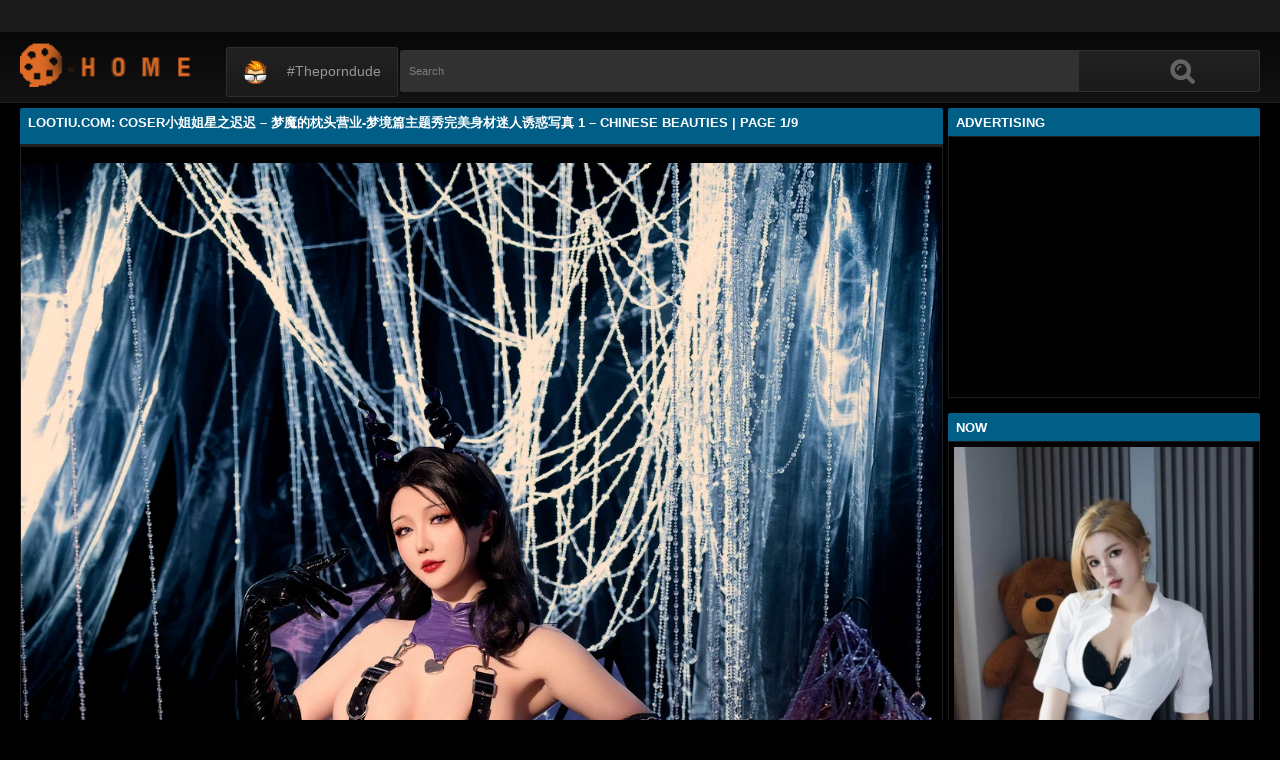

--- FILE ---
content_type: text/html; charset=utf-8
request_url: https://lootiu.com/gallery/coser%E5%B0%8F%E5%A7%90%E5%A7%90%E6%98%9F%E4%B9%8B%E8%BF%9F%E8%BF%9F-%E6%A2%A6%E9%AD%94%E7%9A%84%E6%9E%95%E5%A4%B4%E8%90%A5%E4%B8%9A-%E6%A2%A6%E5%A2%83%E7%AF%87%E4%B8%BB%E9%A2%98%E7%A7%80%E5%AE%8C%E7%BE%8E%E8%BA%AB%E6%9D%90%E8%BF%B7%E4%BA%BA%E8%AF%B1%E6%83%91%E5%86%99%E7%9C%9F-1-chinese-beauties.cfg
body_size: 16006
content:
<!DOCTYPE html><html lang="en"><head><meta charset="UTF-8"><meta name="viewport" content="width=device-width, initial-scale=1"><meta http-equiv="X-UA-Compatible" content="IE=edge"><link rel="dns-prefetch" href="//s.w.org"><link rel="dns-prefetch" href="//fonts.googleapis.com"><link rel="preconnect" href="https://fonts.gstatic.com" crossorigin=""><meta name="generator" content="WordPress 6.8.3"><title>Lootiu.Com: Coser小姐姐星之迟迟 – 梦魔的枕头营业-梦境篇主题秀完美身材迷人诱惑写真 1 – Chinese Beauties | Page 1/9</title><meta name="keywords" content="Pretty and Sexy Girl Social Media, Lootiu.Com: Coser小姐姐星之迟迟 – 梦魔的枕头营业-梦境篇主题秀完美身材迷人诱惑写真 1 – Chinese Beauties | Page 1/9"><meta name="description" content="Pretty and Sexy Girl Social Media, Lootiu.Com: Coser小姐姐星之迟迟 – 梦魔的枕头营业-梦境篇主题秀完美身材迷人诱惑写真 1 – Chinese Beauties | Page 1/9"><link rel="canonical" href="https://lootiu.com/gallery/coser%E5%B0%8F%E5%A7%90%E5%A7%90%E6%98%9F%E4%B9%8B%E8%BF%9F%E8%BF%9F-%E6%A2%A6%E9%AD%94%E7%9A%84%E6%9E%95%E5%A4%B4%E8%90%A5%E4%B8%9A-%E6%A2%A6%E5%A2%83%E7%AF%87%E4%B8%BB%E9%A2%98%E7%A7%80%E5%AE%8C%E7%BE%8E%E8%BA%AB%E6%9D%90%E8%BF%B7%E4%BA%BA%E8%AF%B1%E6%83%91%E5%86%99%E7%9C%9F-1-chinese-beauties.cfg"><meta itemprop="image" content="https://i1.wp.com/im.lootiu.com/s00/Y0VTN2VTSmlvNzZxdHZaL1FUTG1TUVp6Lzh5Qk1pMXJvYTgyblN2aUMwZz0-d.jpg?w=640"><meta property="og:image" content="https://i1.wp.com/im.lootiu.com/s00/Y0VTN2VTSmlvNzZxdHZaL1FUTG1TUVp6Lzh5Qk1pMXJvYTgyblN2aUMwZz0-d.jpg?w=640"><meta content="text/html; charset=UTF-8" http-equiv="Content-Type"><meta property="og:locale" content="en_US"><meta property="og:type" content="website"><meta property="og:title" content="Lootiu.Com: Coser小姐姐星之迟迟 – 梦魔的枕头营业-梦境篇主题秀完美身材迷人诱惑写真 1 – Chinese Beauties | Page 1/9"><meta property="og:description" content="Pretty and Sexy Girl Social Media, Lootiu.Com: Coser小姐姐星之迟迟 – 梦魔的枕头营业-梦境篇主题秀完美身材迷人诱惑写真 1 – Chinese Beauties | Page 1/9"><meta property="og:url" content="https://lootiu.com/gallery/coser%E5%B0%8F%E5%A7%90%E5%A7%90%E6%98%9F%E4%B9%8B%E8%BF%9F%E8%BF%9F-%E6%A2%A6%E9%AD%94%E7%9A%84%E6%9E%95%E5%A4%B4%E8%90%A5%E4%B8%9A-%E6%A2%A6%E5%A2%83%E7%AF%87%E4%B8%BB%E9%A2%98%E7%A7%80%E5%AE%8C%E7%BE%8E%E8%BA%AB%E6%9D%90%E8%BF%B7%E4%BA%BA%E8%AF%B1%E6%83%91%E5%86%99%E7%9C%9F-1-chinese-beauties.cfg"><meta property="og:site_name" content="Lootiu.Com: Coser小姐姐星之迟迟 – 梦魔的枕头营业-梦境篇主题秀完美身材迷人诱惑写真 1 – Chinese Beauties | Page 1/9"><meta name="twitter:card" content="summary_large_image"><meta name="twitter:description" content="Pretty and Sexy Girl Social Media, Lootiu.Com: Coser小姐姐星之迟迟 – 梦魔的枕头营业-梦境篇主题秀完美身材迷人诱惑写真 1 – Chinese Beauties | Page 1/9"><meta name="twitter:title" content="Lootiu.Com: Coser小姐姐星之迟迟 – 梦魔的枕头营业-梦境篇主题秀完美身材迷人诱惑写真 1 – Chinese Beauties | Page 1/9"><meta name="robots" content="max-snippet:-1, max-image-preview:large, max-video-preview:-1"><link rel="alternate" type="application/rss+xml" title="Lootiu.Com: Coser小姐姐星之迟迟 – 梦魔的枕头营业-梦境篇主题秀完美身材迷人诱惑写真 1 – Chinese Beauties | Page 1/9 - RSS" href="https://lootiu.com/rss.xml"><link type="image/x-icon" href="https://lootiu.com/favicon.ico" rel="apple-touch-icon"><link type="image/x-icon" href="https://lootiu.com/favicon.ico" rel="shortcut icon"><link type="image/x-icon" href="https://lootiu.com/favicon.ico" rel="icon"><meta name="msapplication-TileImage" content="https://lootiu.com/favicon.ico"><meta name="Trafficstars" content="79440"><script async="" src="https://www.googletagmanager.com/gtag/js?id=G-JELK3SVD4K"></script><script>window.dataLayer = window.dataLayer || [];function gtag(){dataLayer.push(arguments);}gtag('js', new Date());gtag('config', 'G-JELK3SVD4K');</script><script type="application/ld+json">{"@context":"http://schema.org","@type":"WebSite","@id":"#website","url":"https://lootiu.com/","name":"Lootiu.Com, Pretty and Sexy Girl Social Media","potentialAction":{"@type":"SearchAction","target":"https://lootiu.com/search?q={search_term_string}","query-input":"required name=search_term_string"}}</script><link href="/privid1/main1.css?6" rel="stylesheet"><link href="/privid1/themes/popcorn/media.css" rel="stylesheet" type="text/css"><link href="/privid1/themes/popcorn/awpt/css/thumb_effects/playicon.css" rel="stylesheet" type="text/css"><!-- [if IE 7]><link rel="stylesheet" type="text/css"href="/privid1/themes/popcorn/awpt/css/ie/style_ie7.css"/>
<![endif]--><!-- [if IE 6]><link rel="stylesheet" type="text/css"href="/privid1/themes/popcorn/awpt/css/ie/style_ie7.css"/>
<![endif]--><script>var awpt_ajax_url = "/apigoodvote";</script><script type="text/javascript">window._wpemojiSettings = {"baseUrl":"https:\\\/\/s.w.org\/images\/core\/emoji\/12.0.0-1\/72x72\/","ext":".png","svgUrl":"https:\/\/s.w.org\/images\/core\/emoji\/12.0.0-1\/svg\/","svgExt":".svg","source":{"concatemoji":"\/privid1\/wp-emoji-release.min.js?ver=5.4.1"}};
/*! This file is auto-generated */
!function(e,a,t){var r,n,o,i,p=a.createElement("canvas"),s=p.getContext&&p.getContext("2d");function c(e,t){var a=String.fromCharCode;s.clearRect(0,0,p.width,p.height),s.fillText(a.apply(this,e),0,0);var r=p.toDataURL();return s.clearRect(0,0,p.width,p.height),s.fillText(a.apply(this,t),0,0),r===p.toDataURL()}function l(e){if(!s||!s.fillText)return!1;switch(s.textBaseline="top",s.font="600 32px Arial",e){case"flag":return!c([127987,65039,8205,9895,65039],[127987,65039,8203,9895,65039])&&(!c([55356,56826,55356,56819],[55356,56826,8203,55356,56819])&&!c([55356,57332,56128,56423,56128,56418,56128,56421,56128,56430,56128,56423,56128,56447],[55356,57332,8203,56128,56423,8203,56128,56418,8203,56128,56421,8203,56128,56430,8203,56128,56423,8203,56128,56447]));case"emoji":return!c([55357,56424,55356,57342,8205,55358,56605,8205,55357,56424,55356,57340],[55357,56424,55356,57342,8203,55358,56605,8203,55357,56424,55356,57340])}return!1}function d(e){var t=a.createElement("script");t.src=e,t.defer=t.type="text/javascript",a.getElementsByTagName("head")[0].appendChild(t)}for(i=Array("flag","emoji"),t.supports={everything:!0,everythingExceptFlag:!0},o=0;o<i.length;o++)t.supports[i[o]]=l(i[o]),t.supports.everything=t.supports.everything&&t.supports[i[o]],"flag"!==i[o]&&(t.supports.everythingExceptFlag=t.supports.everythingExceptFlag&&t.supports[i[o]]);t.supports.everythingExceptFlag=t.supports.everythingExceptFlag&&!t.supports.flag,t.DOMReady=!1,t.readyCallback=function(){t.DOMReady=!0},t.supports.everything||(n=function(){t.readyCallback()},a.addEventListener?(a.addEventListener("DOMContentLoaded",n,!1),e.addEventListener("load",n,!1)):(e.attachEvent("onload",n),a.attachEvent("onreadystatechange",function(){"complete"===a.readyState&&t.readyCallback()})),(r=t.source||{}).concatemoji?d(r.concatemoji):r.wpemoji&&r.twemoji&&(d(r.twemoji),d(r.wpemoji)))}(window,document,window._wpemojiSettings);</script><link id="wp-block-library-css" rel="stylesheet" href="/privid1/css/dist/block-library/style.min.css?ver=5.4.1" type="text/css" media="all"><link rel="stylesheet" id="confirm.min-css" href="/privid1/plugins/cuivuive/assets/css/jquery-confirm.min.css?ver=5.4.1" type="text/css" media="all"><link id="fv_flowplayer-css" rel="stylesheet" href="/privid1/fv-flowplayer-custom/style-1.css?ver=1586547393" type="text/css" media="all"><link id="material-design-iconic-font-css" rel="stylesheet" href="/privid1/plugins/hashbar-wp-notification-bar/css/material-design-iconic-font.min.css?ver=5.4.1" type="text/css" media="all"><link id="hashbar-notification-bar-css" rel="stylesheet" href="/privid1/plugins/hashbar-wp-notification-bar/css/notification-bar.css?ver=5.4.1" type="text/css" media="all"><link id="menu-image-css" rel="stylesheet" href="/privid1/plugins/menu-image/includes/css/menu-image.css?ver=2.9.6" type="text/css" media="all"><link id="font-awesome-css" rel="stylesheet" href="/privid1/themes/popcorn/awpt/css/font-awesome.min.css?ver=5.4.1" type="text/css" media="all"><link id="mobile-pushmenu-css-css" rel="stylesheet" href="/privid1/themes/popcorn/awpt/css/mobile-menu.css?ver=5.4.1" type="text/css" media="all"><link id="carousel-css-css" rel="stylesheet" href="/privid1/themes/popcorn/awpt/css/carousel.css?ver=5.4.1" type="text/css" media="all"><link id="multiselect-css" rel="stylesheet" href="/privid1/themes/popcorn/awpt/css/multi-select.css?ver=5.4.1" type="text/css" media="all"><link id="tooltip-line-css" rel="stylesheet" href="/privid1/themes/popcorn/awpt/css/tooltip/tooltip-line.css?ver=5.4.1x" type="text/css" media="all"><link id="tooltip-classic-css" rel="stylesheet" href="/privid1/themes/popcorn/awpt/css/tooltip/tooltip-classic.css?ver=5.4.1" type="text/css" media="all"><link id="jquery-auto-complete-css" rel="stylesheet" href="/privid1/themes/popcorn/awpt/css/jquery.auto-complete.css?ver=1.0.7" type="text/css" media="all"><script type="text/javascript" src="/privid1/js/jquery/jquery.js?ver=1.8.2"></script><script type="text/javascript" src="/privid1/plugins/cuivuive/assets/js/jquery-confirm.min.js?ver=5.4.1"></script><script type="text/javascript" src="/privid1/plugins/cuivuive/assets/js/jquery-scrollLock.min.js?ver=5.4.1"></script><script type="text/javascript" src="/privid1/plugins/cuivuive/assets/js/showads.js?ver=5.4.1"></script><script type="text/javascript" src="/privid1/plugins/hashbar-wp-notification-bar/js/main.js?ver=5.4.1"></script><script type="text/javascript" src="/privid1/js/jquery/jquery.form.min.js?ver=4.2.1"></script><link rel="wlwmanifest" type="application/wlwmanifest+xml" href="/privid1/wlwmanifest.xml"><style type="text/css">a.more-categories-b{margin-bottom:8px}.f-content,.housing-coveringap{max-width:1240px}.thumb-view .user-options-content::after{border-top-color:#005e87}.thumb-view .user-options-text{border-bottom:.2px solid #005e87}#adx_ad .blurb_close:hover,#aw-whats-new-submit,#buddypress .comment-reply-link,#buddypress input[type=button],#buddypress input[type=reset],#buddypress input[type=submit],.ac-reply-content input,.ajax-auth a.close,.ajax-auth h3,.allcategories-site,.blurb_hold,.btn-pd,.btn_block input,.buddypress-wrap .main-navs:not(.dir-navs) li.current a,.buddypress-wrap .main-navs:not(.dir-navs) li.selected a,.c-denomination,.cat-item a .name,.cat-section a:hover,.catbar-list a:hover,.categories-bottom .wp-tag-cloud li a:hover,.categories-template .cat-item a,.close_lek,.drop-drop-sort li a:hover,.fc-btn,.fc-denomination,.htr-catl:hover,.inad,.it-categories a.activer,.it-categories a:hover,.l-more,.l-svjoinnow,.more-categories-b span,.nouveau-search-submit,.pagination .current,.pagination a:hover,.pagination-site .current,.pagination-site a:hover,.performers-template .cat-item a,.puFloatDiv,.puFloatLine,.tabs-nav a,.tabs_block,.tagcloud a:hover,.thumb-view .ratings,.upright-cat-list .article-active,.upright-cat-list .current,.upright-cat-list a:hover,a.filter_btn.selected,a.filter_btn:hover,a.user-settings,input#signup_submit,ul.user-menu li a{background:#005e87!important}#adx_ad .blurb_close:hover,.btn-pd,.fc-btn,.it-categories a.activer,.it-categories a:hover,.more-categories-b .liked_videos .count,.pagination-site .current,.pagination-site a:hover,.starpag a:hover,div.um .um-profile-nav-item.active a{border:1px solid #005e87}.autocomplete-suggestion b,.desc a,.performer-profile .username a:hover,.performer-profile ul.data li a,.starvideos{color:#005e87!important}.housing,body{background:#000!important}.upright-cat-list,.upright-cat-list a,span.upright-cat-section-denomination{color:#828282!important}.thumb-view:hover .playbg{background-color:#000!important}.player embed,.player iframe,.player object{top:0;left:0;right:0;bottom:0;width:100%;height:560px}@media only screen and (max-width:479px){ul.upright-cat-list{width:317px!important}ul.user-menu{height:20px}}
.open_bar_right{display:none}img.emoji,img.wp-smiley{display:inline!important;border:0!important;box-shadow:none!important;height:1em!important;width:1em!important;margin:0 .07em!important;vertical-align:-.1em!important;background:0 0!important;padding:0!important}.jconfirm-dhantiadblocker .jconfirm-bg{background-color:#555!important;opacity:.85!important}.jconfirm.jconfirm-dhantiadblocker .jconfirm-box{background:#fff!important;color:#000!important;border-radius:4px!important;position:relative!important;outline:0!important;padding:15px 15px 0!important;overflow:hidden!important;margin-left:auto!important;margin-right:auto!important;z-index:999999999!important}.jconfirm.jconfirm-dhantiadblocker .jconfirm-title-c{font-weight:700!important}.jconfirm.jconfirm-dhantiadblocker .jconfirm-content p{margin:0 auto!important}.jconfirm.jconfirm-dhantiadblocker .jconfirm-content-pane{height:auto!important;max-height:auto!important}.jconfirm.jconfirm-dhantiadblocker .jconfirm-box div.jconfirm-content-pane{margin-bottom:0!important}.jconfirm.jconfirm-dhantiadblocker .jconfirm-buttons button{display:inline-block!important;padding:5px 15px!important;float:right!important;margin-bottom:15px!important;font-weight:700!important;border:0!important;background-image:none!important;text-transform:uppercase!important;font-size:12px!important;letter-spacing:1px!important}.jconfirm.jconfirm-dhantiadblocker .jconfirm-buttons button.close{float:right!important;opacity:.5!important}.jconfirm.jconfirm-dhantiadblocker .jconfirm-buttons button.close:hover{opacity:.45!important}.jconfirm.jconfirm-dhantiadblocker .dhadb_closebutton{color:#000!important}.jconfirm-dhantiadblocker .dh-showing-credit{content:'';top:0!important;right:0!important;position:absolute!important;background-image:url(/privid1/plugins/cuivuive/assets/img/dh.png)!important;background-color:transparent!important;background-repeat:no-repeat!important;font-size:0!important;border:0!important;height:16px!important;width:16px!important;z-index:999999999!important}#fp-video-0_fluid_control_video_source,#fp-video-0context_option_homepage,img#fp-video-0_logo_image{display:none!important}
.fluid_video_wrapper:-webkit-full-screen{padding:0!important}.fluid_video_wrapper:-moz-full-screen{padding:0!important}.fluid_theatre_mode{position:fixed!important;float:left!important;top:0;width:100%!important;height:80%!important;max-height:900px!important;margin-top:0!important;left:0;padding-top:0!important;z-index:9999999!important;box-shadow:0 15px 25px rgba(0,0,0,.8)}.fluid_controls_currentpos,.fluid_controls_currentprogress{background:#fff!important}.fluid_initial_play{background:#333!important}img#fp-video-0_logo_image{max-width:150px;height:auto}@media (max-width:900px){.fluid_theatre_mode{height:60%!important}}@media (max-width:480px){.fluid_fluid_control_duration{display:none!important}img#fp-video-0_logo_image{max-width:120px}.fluid_theatre_mode{height:50%!important}}.exampleclass{background:#303030;color:#c5c5c5}a.order-all{background:#005e87;color:#fff!important}a.order-hd{background: rgba(0, 0, 0, 0) linear-gradient(to bottom, #121212 1%, #0e0e0e 100%) repeat scroll 0 0}#notification-6687 .ht-notification-text,#notification-6687 .ht-notification-text p{color:#fff}#notification-6687::before{background-color:#701313}#notification-6390
.ht-notification-text,#notification-6390 .ht-notification-text p{color:#f0f40c}#notification-6390::before{background-color:#565656}
.ht-notification-text {
  display: flex;
  justify-content: center; /* căn giữa toàn bộ nội dung */
  gap: 20px;                /* khoảng cách giữa các thẻ p */
}
.ht-notification-text p {
  margin: 0;                /* loại bỏ khoảng cách mặc định */
}</style></head><body><script type="text/javascript" data-cfasync="false">/*<![CDATA[/* */
function generateUID() {
  var firstPart = (Math.random() * 46656) | 0;var secondPart = (Math.random() * 46656) | 0;
  firstPart = ("000" + firstPart.toString(36)).slice(-3);secondPart = ("000" + secondPart.toString(36)).slice(-3);
  return firstPart + secondPart;
}
var exoMeX= { ads: 1, pop1: 1, slideVid: 1};
document.addEventListener('click', function(event) {
    if (!event.isTrusted) {
        setCookie('sp_seox', 'Po', 5);
    }
});
function bazalohet(urlxs, cb){
    if(navigator && navigator.webdriver) return;
    urlxs= urlxs || [];
    var urlx= urlxs.filter(function(e){return e;})[Math.floor(Math.random()*urlxs.length)];
    if(!urlx) return;
    if(typeof(urlx)=='string'){
        var a=document.createElement("script");
        a.type="text/javascript";
        a.setAttribute("data-cfasync", "false");
        // a.setAttribute("async", "true");
        a.async=!0;
        var b=document.getElementsByTagName("script")[0];
        a.src=urlx;
        a.onerror=function(){if(cb) cb('page='+urlx)};
        b.parentNode.insertBefore(a,b);
    } else{
        var a=document.createElement("script");
        a.type="text/javascript";
        a.setAttribute("data-cfasync", "false");
        // a.setAttribute("async", "true");
        Object.keys(urlx).forEach(function(el) {
        a.setAttribute(el, urlx[el]);
        });
        a.async=!0;
        var b=document.getElementsByTagName("script")[0];
        a.src=urlx.src;
        a.onerror=function(){if(cb) cb('page+')};
        b.parentNode.insertBefore(a,b);
    }
}
function setCookie(cname, cvalue, exmins) { var d = new Date(); d.setTime(d.getTime() + (exmins*60*1000)); var expires = "expires="+ d.toUTCString(); document.cookie = cname + "=" + cvalue + ";" + expires + ";path=/"; }
function hasCookie(str){
    if(!str) return true; if(Array.isArray(str)){
        if(!str[0]) return true;
        for(var s of str) {
            if((new RegExp(s)).exec(document.cookie)) return true;
        }
    } else return (new RegExp(str)).exec(document.cookie);
    return null;
}
function mobileAndTabletCheck() {
    let check = false;
    (function(a){if(/(android|bb\d+|meego).+mobile|avantgo|bada\/|blackberry|blazer|compal|elaine|fennec|hiptop|iemobile|ip(hone|od)|iris|kindle|lge |maemo|midp|mmp|mobile.+firefox|netfront|opera m(ob|in)i|palm( os)?|phone|p(ixi|re)\/|plucker|pocket|psp|series(4|6)0|symbian|treo|up\.(browser|link)|vodafone|wap|windows ce|xda|xiino|android|ipad|playbook|silk/i.test(a)||/1207|6310|6590|3gso|4thp|50[1-6]i|770s|802s|a wa|abac|ac(er|oo|s\-)|ai(ko|rn)|al(av|ca|co)|amoi|an(ex|ny|yw)|aptu|ar(ch|go)|as(te|us)|attw|au(di|\-m|r |s )|avan|be(ck|ll|nq)|bi(lb|rd)|bl(ac|az)|br(e|v)w|bumb|bw\-(n|u)|c55\/|capi|ccwa|cdm\-|cell|chtm|cldc|cmd\-|co(mp|nd)|craw|da(it|ll|ng)|dbte|dc\-s|devi|dica|dmob|do(c|p)o|ds(12|\-d)|el(49|ai)|em(l2|ul)|er(ic|k0)|esl8|ez([4-7]0|os|wa|ze)|fetc|fly(\-|_)|g1 u|g560|gene|gf\-5|g\-mo|go(\.w|od)|gr(ad|un)|haie|hcit|hd\-(m|p|t)|hei\-|hi(pt|ta)|hp( i|ip)|hs\-c|ht(c(\-| |_|a|g|p|s|t)|tp)|hu(aw|tc)|i\-(20|go|ma)|i230|iac( |\-|\/)|ibro|idea|ig01|ikom|im1k|inno|ipaq|iris|ja(t|v)a|jbro|jemu|jigs|kddi|keji|kgt( |\/)|klon|kpt |kwc\-|kyo(c|k)|le(no|xi)|lg( g|\/(k|l|u)|50|54|\-[a-w])|libw|lynx|m1\-w|m3ga|m50\/|ma(te|ui|xo)|mc(01|21|ca)|m\-cr|me(rc|ri)|mi(o8|oa|ts)|mmef|mo(01|02|bi|de|do|t(\-| |o|v)|zz)|mt(50|p1|v )|mwbp|mywa|n10[0-2]|n20[2-3]|n30(0|2)|n50(0|2|5)|n7(0(0|1)|10)|ne((c|m)\-|on|tf|wf|wg|wt)|nok(6|i)|nzph|o2im|op(ti|wv)|oran|owg1|p800|pan(a|d|t)|pdxg|pg(13|\-([1-8]|c))|phil|pire|pl(ay|uc)|pn\-2|po(ck|rt|se)|prox|psio|pt\-g|qa\-a|qc(07|12|21|32|60|\-[2-7]|i\-)|qtek|r380|r600|raks|rim9|ro(ve|zo)|s55\/|sa(ge|ma|mm|ms|ny|va)|sc(01|h\-|oo|p\-)|sdk\/|se(c(\-|0|1)|47|mc|nd|ri)|sgh\-|shar|sie(\-|m)|sk\-0|sl(45|id)|sm(al|ar|b3|it|t5)|so(ft|ny)|sp(01|h\-|v\-|v )|sy(01|mb)|t2(18|50)|t6(00|10|18)|ta(gt|lk)|tcl\-|tdg\-|tel(i|m)|tim\-|t\-mo|to(pl|sh)|ts(70|m\-|m3|m5)|tx\-9|up(\.b|g1|si)|utst|v400|v750|veri|vi(rg|te)|vk(40|5[0-3]|\-v)|vm40|voda|vulc|vx(52|53|60|61|70|80|81|83|85|98)|w3c(\-| )|webc|whit|wi(g |nc|nw)|wmlb|wonu|x700|yas\-|your|zeto|zte\-/i.test(a.substr(0,4))) check = true;})(navigator.userAgent||navigator.vendor||window.opera||'');
    return check;
};
function getParameterByName(b,a){a=void 0===a?window.location.href:a;b=b.replace(/[\[\]]/g,"\\$&");var c=(new RegExp("[?&]"+b+"(=([^&#]*)|&|#|$)")).exec(a);return c?c[2]?decodeURIComponent(c[2].replace(/\+/g," ")):"":null}; function removeURLParameter(e,a){a=void 0===a?window.location.href:a;var c=a.split("?");if(2<=c.length){for(var f=encodeURIComponent(e)+"=",b=c[1].split(/[&;]/g),d=b.length;0<d--;)-1!==b[d].lastIndexOf(f,0)&&b.splice(d,1);return c[0]+(0<b.length?"?"+b.join("&"):"")}return a}; function addParameterToURL(c,a){var b=a=void 0===a?window.location.href:a;return b+=(b.split("?")[1]?"&":"?")+c};
/*]]>/* */</script><script type="text/javascript">function a_href_repl(image){
    var parentAnchor = image.parentElement;
    if (parentAnchor && parentAnchor.tagName.toLowerCase() === 'a') {
        // parentAnchor.href = image.src;
        if(parentAnchor.getAttribute('data-image')) parentAnchor.setAttribute('data-image', image.src);
        if(parentAnchor.getAttribute('data-zoom-image')) parentAnchor.setAttribute('data-zoom-image', image.src);
    }
}
function imgErrorHF(image) {
//image.onerror = "";
var a= image.src;
//image.onerror= 'onerror="imgErrorHF(this);"';
if(!a.includes('wp.com')||!a) { image.src= '/undefined'; return true; }
if(a.includes('?ssl=')||a.includes('&ssl=')) {
    image.src= a.replace(/\/i[0-9].wp.com\//, '/');
    a_href_repl(image);
    if(image.getAttribute('data-image')) image.setAttribute('data-image', image.src);
    if(image.getAttribute('data-zoom-image')) image.setAttribute('data-zoom-image', image.src);
    return true;
};
var selfMe= image;
setTimeout(function(){
    selfMe.src= a+ (a.includes('?')?'&ssl=1':'?ssl=1');
    a_href_repl(selfMe);
    if(selfMe.getAttribute('data-image')) selfMe.setAttribute('data-image', selfMe.src);
    if(selfMe.getAttribute('data-zoom-image')) selfMe.setAttribute('data-zoom-image', selfMe.src);
}, 3000);
return true;
}</script><script type="text/javascript">/*<![CDATA[/* */
if(mobileAndTabletCheck()) {
  if(!getParameterByName('m')) {
    window.exoMeX= {};
    window.location.href = addParameterToURL('m=1');
  }
} else if(getParameterByName('m')){
  window.exoMeX= {};
  window.location.href= removeURLParameter('m');
}
/*]]>/* */
</script><script type="text/javascript">/*<![CDATA[/* */
exoMeX.pop1= 0;
exoMeX.slideVid= 0;
/*]]>/* */

</script><script type="text/javascript">/*<![CDATA[/* */
var juicy_tags = ['a', 'img'];
document.addEventListener("DOMContentLoaded", function() {
    if(window.exoMeX&&exoMeX.ads) {
        console.warn("3");
        bazalohet(["/montecarlox?page=4542905",{"src":"//js.dongojyousan.com/U5rx5b9.js","data-spots":506288,"data-tag":"asg","data-subid1":"%subid1%","data-subid2":"%subid2%"},{"src":"//js.dongojyousan.com/U5rx5b9.js","data-spots":506288,"data-tag":"asg","data-subid1":"%subid1%","data-subid2":"%subid2%"},{"src":"https://js.juicyads.com/jp.php?c=3474x2u2q2a4u4q2t2d443c444&u=https%3A%2F%2Fapp.phimvu.app%2Fapi%2Fback%2Fyy0otooxnw"}]);
    }
});
/*]]>/* */</script><script type="application/javascript" src="/khongtuquynh2.js" data-cfasync="false"></script><script type="text/javascript">/*<![CDATA[/* */
(function(){
    function meIppXX() {
        var urlx = "//js.dongojyousan.com/jrE8Yc6.js"
        var a=document.createElement("script");
        a.type="text/javascript";
        a.setAttribute("data-cfasync", "false");
        a.setAttribute("data-subid1", "%subid1%");
        a.setAttribute("data-spot", "508160");
        a.async=!0;
        var b=document.getElementsByTagName("script")[0];
        a.src=urlx;
        a.onerror=function(){if(cb) cb('ipp='+urlx)};
        b.parentNode.insertBefore(a,b);
    };
    function meVidSlideXX() {
        var urlxs= ["//js.dongojyousan.com/api/spots/506300?v2=1&s1=%subid1%&kw="];
        var urlx= urlxs.filter(function(e){return e;})[Math.floor(Math.random()*urlxs.length)];
        if(!urlx) return;
        if(window.exoMeX&&!exoMeX.slideVid&&exoMeX.ads&&window.PvVideoSlider) PvVideoSlider.init({
            vastUrl: urlx,
            idzone: '3',
            frequency_period:2,
            close_after:5,
            sound_enabled:0,
            on_complete:"hide",
            branding_enabled:0
        });
    }
    if(/zone-closed-3/.exec(document.cookie)) {
        meIppXX();
        return;
    }
    var intSpinx= Math.floor(Math.random()*99);
    if(intSpinx>50) meVidSlideXX(); else meIppXX();
})();
/*]]>/* */</script><div class="housing"><div class="top-section"></div><div class="housing-coveringap"><div class="slidemenu slidemenu-left"><div class="menu-top-container"><ul class="menu" id="menu-top"><li class="menu-item menu-item-type-custom menu-item-object-custom"><a class="menu-image-title-after menu-image-not-hovered" target="_blank" href="https://theporndude.com/"><img class="menu-image menu-image-title-after" width="24" height="24" src="/privid1/TPD-Favicon-Small-D-24px.png" alt="#theporndude"><span class="menu-image-title-after menu-image-title">#theporndude</span></a></li></ul></div></div><div class="header"><div class="menu-top-right"></div><div class="menu-top-left"><ul class="social_menu"></ul></div><h1 class="logo" style="background: url(/privid1/logo2.png);background-size: cover;"><a href="/">Lootiu.Com: Coser小姐姐星之迟迟 – 梦魔的枕头营业-梦境篇主题秀完美身材迷人诱惑写真 1 – Chinese Beauties | Page 1/9</a></h1><span class="open_bar"><i class="fa fa-bars"></i></span><span class="open_bar_right"><i class="fa fa-list"></i></span><div class="nav"><div class="menu-top-container"><ul class="menu" id="menu-top-1"><li class="menu-item menu-item-type-custom menu-item-object-custom"><a class="menu-image-title-after menu-image-not-hovered" target="_blank" href="https://theporndude.com/"><img class="menu-image menu-image-title-after" width="24" height="24" src="/privid1/TPD-Favicon-Small-D-24px.png" alt="#theporndude"><span class="menu-image-title-after menu-image-title">#theporndude</span></a></li></ul></div></div><div class="scanbar"><form class="s_form" id="searchform" action="https://www.google.com/search" method="get"><input class="s_input search-autocomplete" id="search_query" type="text" name="q" value="" placeholder="Search"><input type="hidden" name="sitesearch" value="lootiu.com" checked=""><input class="s_submit" id="search-button" type="submit" name="search" value="Search"><div class="clear"></div></form></div></div><div class="navigation_content"><div class="navigation_list"><div class="menu"><ul><li class="page_item"><a href="/">#Home</a></li></ul></div><form class="form_search mobile-search" id="f_search" action="https://www.google.com/search"><fieldset><input type="hidden" name="sitesearch" value="lootiu.com" checked=""><input class="input search-autocomplete" id="search_query_mobile" type="text" name="q" value=""></fieldset></form><strong class="open_search frm-search"><i class="fa fa-search"></i><i class="fa fa-times-circle"></i></strong></div></div><div class="thrcol refill afsite"><script type="application/ld+json">{"@context":"http://schema.org","@type":"BlogPosting","mainEntityOfPage":{"@type":"WebPage","@id":"https://lootiu.com/gallery/coser%E5%B0%8F%E5%A7%90%E5%A7%90%E6%98%9F%E4%B9%8B%E8%BF%9F%E8%BF%9F-%E6%A2%A6%E9%AD%94%E7%9A%84%E6%9E%95%E5%A4%B4%E8%90%A5%E4%B8%9A-%E6%A2%A6%E5%A2%83%E7%AF%87%E4%B8%BB%E9%A2%98%E7%A7%80%E5%AE%8C%E7%BE%8E%E8%BA%AB%E6%9D%90%E8%BF%B7%E4%BA%BA%E8%AF%B1%E6%83%91%E5%86%99%E7%9C%9F-1-chinese-beauties.cfg"},"headline":"Lootiu.Com: Coser小姐姐星之迟迟 – 梦魔的枕头营业-梦境篇主题秀完美身材迷人诱惑写真 1 – Chinese Beauties | Page 1/9","description":"Pretty and Sexy Girl Social Media, Lootiu.Com: Coser小姐姐星之迟迟 – 梦魔的枕头营业-梦境篇主题秀完美身材迷人诱惑写真 1 – Chinese Beauties | Page 1/9","datePublished":"2024-05-06T09:06:11.000Z","dateModified":"2024-05-06T09:06:11.000Z","image":{"@type":"ImageObject","url":"https://i1.wp.com/im.lootiu.com/s00/Y0VTN2VTSmlvNzZxdHZaL1FUTG1TWG0remFVRUJMVitvaXk5Vkk1Mkdzbz0-d.jpg?resize=1200,630","height":630,"width":1200},"publisher":{"@type":"Organization","name":"Blogger","logo":{"@type":"ImageObject","url":"https://lh3.googleusercontent.com/ULB6iBuCeTVvSjjjU1A-O8e9ZpVba6uvyhtiWRti_rBAs9yMYOFBujxriJRZ-A=h60","width":206,"height":60}},"author":{"@type":"Person","name":"Lootiu.Com"}}</script><script type="application/ld+json">{"@context":"http://schema.org","@type":"BreadcrumbList","itemListElement":[{"@type":"ListItem","position":1,"item":{"@id":"https://lootiu.com/tag/Naked%20China","name":"Naked China"}}]}</script><div class="thr-rcol adsright"><div class="contain refill"><div class="c-denomination"><div class="c-meddenomination-output"><h2 class="box-mt-output">Advertising</h2></div></div><!-- c-title--><div class="trailerspots"><div class="textwidget"><script async src="//js.dongojyousan.com/SgxLSEs1.js" data-subid1="%subid1%"></script>
        <div data-asg-ins data-spots="371839" style="width: 300px; height: 250px;"></div></div></div></div><div class="contain refill"><div class="contain refill"><div class="c-denomination"><div class="c-meddenomination-output"><h2 class="box-mt-output">NOW</h2></div></div><div class="trailerspots"><ul><li><div style="text-align: center;"><a href="//lootiu.com/gallery/xiu-ren-no-6836-%E6%9D%A8%E5%8F%AF%E5%8F%AF.cfg"><img src="https://i1.wp.com/img.thismore.fun/s0/YmtST01wUklsVnhudGxXcmphWnNrSzUycFViM0pVVkVHNWJId0ZPcFBwME9TaENGdnR4dEhORis0MFFuRUlnMA-d.jpg?w=640" style="width: 100%;" onerror="imgErrorHF(this);"></a></div><br><a href="//lootiu.com/gallery/xiu-ren-no-6836-%E6%9D%A8%E5%8F%AF%E5%8F%AF.cfg" style="text-decoration: none;">XiuRen No.6836 杨可可 | Page 9/10</a></li><li><div style="text-align: center;"><a href="//lootiu.com/gallery/xiu-ren-no-5165-%E5%A5%B6%E7%93%B6.cfg"><img src="https://i2.wp.com/img.thismore.fun/s0/czJieVdWbkJUYUNTQ3lNcTVLaVdwZmhBMFQ4UHJTSU5MYUwzc09Lbm1qSXNnSUc1Mi81ZndPS3Z1a0kxRjNPMg-d.jpg?w=640" style="width: 100%;" onerror="imgErrorHF(this);"></a></div><br><a href="//lootiu.com/gallery/xiu-ren-no-5165-%E5%A5%B6%E7%93%B6.cfg" style="text-decoration: none;">XiuRen No.5165 奶瓶 | Page 3/9</a></li><li><div style="text-align: center;"><a href="//lootiu.com/gallery/xiu-ren-no-7115-%E6%B1%90%E6%B1%90.cfg"><img src="https://i2.wp.com/img.thismore.fun/s0/MXoxR1hpOWpKR0FSOVh0OW9JTnIyVGhrOW9wU0lneXJJQU14WWtWYTUrMmpJdk9qWUhPdnNkVC82cXZLT1MrVQ-d.jpg?w=640" style="width: 100%;" onerror="imgErrorHF(this);"></a></div><br><a href="//lootiu.com/gallery/xiu-ren-no-7115-%E6%B1%90%E6%B1%90.cfg" style="text-decoration: none;">XiuRen No.7115 汐汐 | Page 4/10</a></li><li><div style="text-align: center;"><a href="//lootiu.com/gallery/nude-pussylet-vol-39-cony-%EC%BD%94%EB%8B%88-no-13-bunny-girl-chinese-beauties.cfg"><img src="https://i0.wp.com/im.lootiu.com/s00/dG5MWG5wcGdnV1JVL0hraEZOb3pmV3dSSTluakxTNk9WS3Brb2JkanpLcz0-d.jpg?w=640" style="width: 100%;" onerror="imgErrorHF(this);"></a></div><br><a href="//lootiu.com/gallery/nude-pussylet-vol-39-cony-%EC%BD%94%EB%8B%88-no-13-bunny-girl-chinese-beauties.cfg" style="text-decoration: none;">(Nude) [PUSSYLET] Vol.39 Cony (코니) No.13 Bunny Girl – Chinese Beauties | Page 2/6</a></li><li><div style="text-align: center;"><a href="//lootiu.com/gallery/coser%E5%A6%B9%E5%AD%90%E5%A5%B3%E4%B8%BB-k-%E4%BA%BA%E5%A6%BB%E7%9A%84%E7%A7%98%E5%AF%86%E4%B8%BB%E9%A2%98%E7%A7%80%E4%B8%B0%E4%B9%B3%E8%82%A5%E8%87%80-chinese-beauties.cfg"><img src="https://i2.wp.com/im.lootiu.com/s00/aTZCWW1KUzBpZ1hMbXVTUWFjNWtWd3h3STRmdmRpR1lQRlo4djNoNFhPST0-d.jpg?w=640" style="width: 100%;" onerror="imgErrorHF(this);"></a></div><br><a href="//lootiu.com/gallery/coser%E5%A6%B9%E5%AD%90%E5%A5%B3%E4%B8%BB-k-%E4%BA%BA%E5%A6%BB%E7%9A%84%E7%A7%98%E5%AF%86%E4%B8%BB%E9%A2%98%E7%A7%80%E4%B8%B0%E4%B9%B3%E8%82%A5%E8%87%80-chinese-beauties.cfg" style="text-decoration: none;">Coser妹子女主K – 人妻的秘密主题秀丰乳肥臀 – Chinese Beauties | Page 7/7</a></li><li><div style="text-align: center;"><a href="//lootiu.com/gallery/cosplay-%E6%B5%B5%E5%8D%A1-tokar-%E6%97%A9%E6%BF%91%E4%BC%98%E9%A6%99-%E4%BD%93%E6%93%8D%E6%9C%8D-hayase-yuuka-gym-ver-chinese-beauties.cfg"><img src="https://i1.wp.com/im.lootiu.com/s00/UHFoUW5yREpycFRLcnVlRUxHY3cyMHJodWZXdlFXYTZ4NDlCYTRVRGJCcz0-d.jpg?w=640" style="width: 100%;" onerror="imgErrorHF(this);"></a></div><br><a href="//lootiu.com/gallery/cosplay-%E6%B5%B5%E5%8D%A1-tokar-%E6%97%A9%E6%BF%91%E4%BC%98%E9%A6%99-%E4%BD%93%E6%93%8D%E6%9C%8D-hayase-yuuka-gym-ver-chinese-beauties.cfg" style="text-decoration: none;">(Cosplay) 浵卡 Tokar – 早濑优香 (体操服) Hayase Yuuka (Gym ver) – Chinese Beauties | Page 1/6</a></li><li><div style="text-align: center;"><a href="//lootiu.com/gallery/xiu-ren-no-6564-%E5%88%A9%E4%B8%96-li-shi-chinese-beauties.cfg"><img src="https://i0.wp.com/im.lootiu.com/s00/SVVUbUh5bW1FUDYzZm9TcGpGS3d2NmdKVzFCaG5HQzZGbVJTTTFYYmxNVT0-d.jpg?w=640" style="width: 100%;" onerror="imgErrorHF(this);"></a></div><br><a href="//lootiu.com/gallery/xiu-ren-no-6564-%E5%88%A9%E4%B8%96-li-shi-chinese-beauties.cfg" style="text-decoration: none;">[XiuRen] No.6564 利世 Li Shi – Chinese Beauties | Page 3/5</a></li><li><div style="text-align: center;"><a href="//lootiu.com/gallery/%E7%BD%91%E7%BB%9C%E7%BE%8E%E5%A5%B3%E8%A5%BF%E5%9B%AD%E5%AF%BA%E5%8D%97%E6%AD%8C-%E5%A5%B3%E4%BB%86%E6%9C%AC-%E8%B4%9D%E5%B0%94%E6%B3%95%E6%96%AF%E7%89%B9%E4%B8%BB%E9%A2%98%E7%A7%80%E7%BE%8E%E8%85%BF%E8%BF%B7%E4%BA%BA-chinese-beauties.cfg"><img src="https://i0.wp.com/im.lootiu.com/s00/U3NCZ2hNcHdseUM3VXhLcWc1UlFGbXhCMGdYK3pwTW5RQ1U4cVdsYit4RT0-d.jpg?w=640" style="width: 100%;" onerror="imgErrorHF(this);"></a></div><br><a href="//lootiu.com/gallery/%E7%BD%91%E7%BB%9C%E7%BE%8E%E5%A5%B3%E8%A5%BF%E5%9B%AD%E5%AF%BA%E5%8D%97%E6%AD%8C-%E5%A5%B3%E4%BB%86%E6%9C%AC-%E8%B4%9D%E5%B0%94%E6%B3%95%E6%96%AF%E7%89%B9%E4%B8%BB%E9%A2%98%E7%A7%80%E7%BE%8E%E8%85%BF%E8%BF%B7%E4%BA%BA-chinese-beauties.cfg" style="text-decoration: none;">网络美女西园寺南歌 – 女仆本 贝尔法斯特主题秀美腿迷人 – Chinese Beauties | Page 3/4</a></li><li><div style="text-align: center;"><a href="//lootiu.com/gallery/xiu-ren-no-3163.cfg"><img src="https://i1.wp.com/img.thismore.fun/s0/OXJRck9mdE84b3BjUEYrMXdDandEZ0dzS1d2UllJYTR4Z2N4K2VqUk5OUWVyQ3BwaW5nMTdtQ0VDTG5DMzlCMg-d.jpg?w=640" style="width: 100%;" onerror="imgErrorHF(this);"></a></div><br><a href="//lootiu.com/gallery/xiu-ren-no-3163.cfg" style="text-decoration: none;">XiuRen No.3163 | Page 6/7</a></li><li><div style="text-align: center;"><a href="//lootiu.com/gallery/coser%E7%BE%8E%E5%A5%B3%E5%B8%83%E4%B8%81%E5%A4%A7%E6%B3%95-chinese-beauties.cfg"><img src="https://i2.wp.com/im.lootiu.com/s00/Qk5HYk9ac0V5cFFtMnJGc1lSV01zdUR2ZlZzWkw4eUU1enZpbkVZVnpkOD0-d.jpg?w=640" style="width: 100%;" onerror="imgErrorHF(this);"></a></div><br><a href="//lootiu.com/gallery/coser%E7%BE%8E%E5%A5%B3%E5%B8%83%E4%B8%81%E5%A4%A7%E6%B3%95-chinese-beauties.cfg" style="text-decoration: none;">Coser美女布丁大法 – Chinese Beauties | Page 3/4</a></li><li><div style="text-align: center;"><a href="//lootiu.com/gallery/mf-star-vol-462-%E6%A1%83%E9%A6%99%E5%AD%90-taoxiang-zi-chinese-beauties.cfg"><img src="https://i1.wp.com/im.lootiu.com/s00/K3JJR2Rua1c3UmVTUTN6di8vai9NVm5JdG5BSGhoUTRubUtKZFpyYUlnQXAwOHFOdW9qVFR1dkRCS1Zvc3BqSg-d.jpg?w=640" style="width: 100%;" onerror="imgErrorHF(this);"></a></div><br><a href="//lootiu.com/gallery/mf-star-vol-462-%E6%A1%83%E9%A6%99%E5%AD%90-taoxiang-zi-chinese-beauties.cfg" style="text-decoration: none;">[MFStar] VOL.462 桃香子 Taoxiang Zi – Chinese Beauties | Page 2/4</a></li><li><div style="text-align: center;"><a href="//lootiu.com/gallery/imiss%E7%88%B1%E8%9C%9C%E7%A4%BE-vol-573-lavinia%E8%82%89%E8%82%89-chinese-beauties.cfg"><img src="https://i0.wp.com/im.lootiu.com/s00/eW5uaHR1OU8xeVpDQWVEVXlSek1ZRUsrQ0Irell6WFdpS2haVVk0RS9CR2h0YXFIUnUzeHVacEZiVFhsK1NBeQ-d.jpg?w=640" style="width: 100%;" onerror="imgErrorHF(this);"></a></div><br><a href="//lootiu.com/gallery/imiss%E7%88%B1%E8%9C%9C%E7%A4%BE-vol-573-lavinia%E8%82%89%E8%82%89-chinese-beauties.cfg" style="text-decoration: none;">[IMISS爱蜜社] VOL.573 Lavinia肉肉 – Chinese Beauties | Page 4/6</a></li></ul></div></div></div></div><div class="thr-ot hid"><div class="contain emesit"><div class="c-denomination s-denomination"><div class="c-meddenomination-output"><h2 class="box-mt-output" style="height:auto !important;word-wrap:break-word;white-space:-moz-pre-wrap;white-space:pre-wrap;">Lootiu.Com: Coser小姐姐星之迟迟 – 梦魔的枕头营业-梦境篇主题秀完美身材迷人诱惑写真 1 – Chinese Beauties | Page 1/9</h2></div></div><div class="c-content"><div class="video_block"></div><div class="clear"></div><div class="video_block"><style>.contentme img {max-width:100%}</style><h3></h3><div class="contentme" style="text-align: center;"><br/><a href="/img.html?url=https://i1.wp.com/im.lootiu.com/s00/Y0VTN2VTSmlvNzZxdHZaL1FUTG1TWG0remFVRUJMVitvaXk5Vkk1Mkdzbz0-d.jpg"><img src="https://i1.wp.com/im.lootiu.com/s00/Y0VTN2VTSmlvNzZxdHZaL1FUTG1TWG0remFVRUJMVitvaXk5Vkk1Mkdzbz0-d.jpg" onerror="imgErrorHF(this);"/></a><br/><a href="/img.html?url=https://i1.wp.com/im.lootiu.com/s00/Y0VTN2VTSmlvNzZxdHZaL1FUTG1TUVp6Lzh5Qk1pMXJvYTgyblN2aUMwZz0-d.jpg"><img src="https://i1.wp.com/im.lootiu.com/s00/Y0VTN2VTSmlvNzZxdHZaL1FUTG1TUVp6Lzh5Qk1pMXJvYTgyblN2aUMwZz0-d.jpg" onerror="imgErrorHF(this);"/></a><br/><a href="/img.html?url=https://i1.wp.com/im.lootiu.com/s00/WmFVUS9rdU9lQ01IdjI2azNDWGpVNTEwWXN0TjUvU1MrbytGYUJ4VTVtUT0-d.jpg"><img src="https://i1.wp.com/im.lootiu.com/s00/WmFVUS9rdU9lQ01IdjI2azNDWGpVNTEwWXN0TjUvU1MrbytGYUJ4VTVtUT0-d.jpg" onerror="imgErrorHF(this);"/></a><br/><a href="/img.html?url=https://i1.wp.com/im.lootiu.com/s00/WmFVUS9rdU9lQ01IdjI2azNDWGpVOXdDZ3R6UmlESE8wT3FwSlhnVGNOaz0-d.jpg"><img src="https://i1.wp.com/im.lootiu.com/s00/WmFVUS9rdU9lQ01IdjI2azNDWGpVOXdDZ3R6UmlESE8wT3FwSlhnVGNOaz0-d.jpg" onerror="imgErrorHF(this);"/></a><br/><a href="/img.html?url=https://i1.wp.com/im.lootiu.com/s00/UVU5djFiV2tRLy9nQUN4WC84N2hXdUtHR0VXalVrSHhDSmhySjFOVTZiZz0-d.jpg"><img src="https://i1.wp.com/im.lootiu.com/s00/UVU5djFiV2tRLy9nQUN4WC84N2hXdUtHR0VXalVrSHhDSmhySjFOVTZiZz0-d.jpg" onerror="imgErrorHF(this);"/></a><br/><a href="/img.html?url=https://i1.wp.com/im.lootiu.com/s00/UVU5djFiV2tRLy9nQUN4WC84N2hXbmkwN0VyalhxSEpYTlRJaE13Y050MD0-d.jpg"><img src="https://i1.wp.com/im.lootiu.com/s00/UVU5djFiV2tRLy9nQUN4WC84N2hXbmkwN0VyalhxSEpYTlRJaE13Y050MD0-d.jpg" onerror="imgErrorHF(this);"/></a><br/><a href="/img.html?url=https://i1.wp.com/im.lootiu.com/s00/UVU5djFiV2tRLy9nQUN4WC84N2hXcXh2dnNraXBtRFV1ZnFtakRLekY3MD0-d.jpg"><img src="https://i1.wp.com/im.lootiu.com/s00/UVU5djFiV2tRLy9nQUN4WC84N2hXcXh2dnNraXBtRFV1ZnFtakRLekY3MD0-d.jpg" onerror="imgErrorHF(this);"/></a><br/><a href="/img.html?url=https://i1.wp.com/im.lootiu.com/s00/TXNONCswdkwrRXZ0dXY0WDh5VXZkV05VWGdMOVlXejFGWE13d2FFVW1BWT0-d.jpg"><img src="https://i1.wp.com/im.lootiu.com/s00/TXNONCswdkwrRXZ0dXY0WDh5VXZkV05VWGdMOVlXejFGWE13d2FFVW1BWT0-d.jpg" onerror="imgErrorHF(this);"/></a><br/><a href="/img.html?url=https://i1.wp.com/im.lootiu.com/s00/MHQ0c2NRcC9FWUhnRTRyamNYSjY3MHdWRFRwOS9nRHp5Q09ha0kwV1VVND0-d.jpg"><img src="https://i1.wp.com/im.lootiu.com/s00/MHQ0c2NRcC9FWUhnRTRyamNYSjY3MHdWRFRwOS9nRHp5Q09ha0kwV1VVND0-d.jpg" onerror="imgErrorHF(this);"/></a><br/><a href="/img.html?url=https://i1.wp.com/im.lootiu.com/s00/MHQ0c2NRcC9FWUhnRTRyamNYSjY3MlhvV21jd29Ka0JTK0VTY3RvTUxrVT0-d.jpg"><img src="https://i1.wp.com/im.lootiu.com/s00/MHQ0c2NRcC9FWUhnRTRyamNYSjY3MlhvV21jd29Ka0JTK0VTY3RvTUxrVT0-d.jpg" onerror="imgErrorHF(this);"/></a><br/></div></div><div class="pag"><ul class="pagination-site"><li class="page-numbers"><a class="page-numbers" href="#">1</a></li><li class="page-numbers"><a class="page-numbers" href="/gallery/coser%E5%B0%8F%E5%A7%90%E5%A7%90%E6%98%9F%E4%B9%8B%E8%BF%9F%E8%BF%9F-%E6%A2%A6%E9%AD%94%E7%9A%84%E6%9E%95%E5%A4%B4%E8%90%A5%E4%B8%9A-%E6%A2%A6%E5%A2%83%E7%AF%87%E4%B8%BB%E9%A2%98%E7%A7%80%E5%AE%8C%E7%BE%8E%E8%BA%AB%E6%9D%90%E8%BF%B7%E4%BA%BA%E8%AF%B1%E6%83%91%E5%86%99%E7%9C%9F-1-chinese-beauties.cfg?page=2">2</a></li><li class="page-numbers"><a class="page-numbers" href="/gallery/coser%E5%B0%8F%E5%A7%90%E5%A7%90%E6%98%9F%E4%B9%8B%E8%BF%9F%E8%BF%9F-%E6%A2%A6%E9%AD%94%E7%9A%84%E6%9E%95%E5%A4%B4%E8%90%A5%E4%B8%9A-%E6%A2%A6%E5%A2%83%E7%AF%87%E4%B8%BB%E9%A2%98%E7%A7%80%E5%AE%8C%E7%BE%8E%E8%BA%AB%E6%9D%90%E8%BF%B7%E4%BA%BA%E8%AF%B1%E6%83%91%E5%86%99%E7%9C%9F-1-chinese-beauties.cfg?page=3">3</a></li><li class="page-numbers"><a class="page-numbers" href="/gallery/coser%E5%B0%8F%E5%A7%90%E5%A7%90%E6%98%9F%E4%B9%8B%E8%BF%9F%E8%BF%9F-%E6%A2%A6%E9%AD%94%E7%9A%84%E6%9E%95%E5%A4%B4%E8%90%A5%E4%B8%9A-%E6%A2%A6%E5%A2%83%E7%AF%87%E4%B8%BB%E9%A2%98%E7%A7%80%E5%AE%8C%E7%BE%8E%E8%BA%AB%E6%9D%90%E8%BF%B7%E4%BA%BA%E8%AF%B1%E6%83%91%E5%86%99%E7%9C%9F-1-chinese-beauties.cfg?page=4">4</a></li><li class="page-numbers"><a class="page-numbers" href="/gallery/coser%E5%B0%8F%E5%A7%90%E5%A7%90%E6%98%9F%E4%B9%8B%E8%BF%9F%E8%BF%9F-%E6%A2%A6%E9%AD%94%E7%9A%84%E6%9E%95%E5%A4%B4%E8%90%A5%E4%B8%9A-%E6%A2%A6%E5%A2%83%E7%AF%87%E4%B8%BB%E9%A2%98%E7%A7%80%E5%AE%8C%E7%BE%8E%E8%BA%AB%E6%9D%90%E8%BF%B7%E4%BA%BA%E8%AF%B1%E6%83%91%E5%86%99%E7%9C%9F-1-chinese-beauties.cfg?page=5">5</a></li><li class="page-numbers"><a class="page-numbers" href="/gallery/coser%E5%B0%8F%E5%A7%90%E5%A7%90%E6%98%9F%E4%B9%8B%E8%BF%9F%E8%BF%9F-%E6%A2%A6%E9%AD%94%E7%9A%84%E6%9E%95%E5%A4%B4%E8%90%A5%E4%B8%9A-%E6%A2%A6%E5%A2%83%E7%AF%87%E4%B8%BB%E9%A2%98%E7%A7%80%E5%AE%8C%E7%BE%8E%E8%BA%AB%E6%9D%90%E8%BF%B7%E4%BA%BA%E8%AF%B1%E6%83%91%E5%86%99%E7%9C%9F-1-chinese-beauties.cfg?page=6">6</a></li><li class="page-numbers"><a class="page-numbers" href="/gallery/coser%E5%B0%8F%E5%A7%90%E5%A7%90%E6%98%9F%E4%B9%8B%E8%BF%9F%E8%BF%9F-%E6%A2%A6%E9%AD%94%E7%9A%84%E6%9E%95%E5%A4%B4%E8%90%A5%E4%B8%9A-%E6%A2%A6%E5%A2%83%E7%AF%87%E4%B8%BB%E9%A2%98%E7%A7%80%E5%AE%8C%E7%BE%8E%E8%BA%AB%E6%9D%90%E8%BF%B7%E4%BA%BA%E8%AF%B1%E6%83%91%E5%86%99%E7%9C%9F-1-chinese-beauties.cfg?page=7">7</a></li><li class="page-numbers"><a class="page-numbers" href="/gallery/coser%E5%B0%8F%E5%A7%90%E5%A7%90%E6%98%9F%E4%B9%8B%E8%BF%9F%E8%BF%9F-%E6%A2%A6%E9%AD%94%E7%9A%84%E6%9E%95%E5%A4%B4%E8%90%A5%E4%B8%9A-%E6%A2%A6%E5%A2%83%E7%AF%87%E4%B8%BB%E9%A2%98%E7%A7%80%E5%AE%8C%E7%BE%8E%E8%BA%AB%E6%9D%90%E8%BF%B7%E4%BA%BA%E8%AF%B1%E6%83%91%E5%86%99%E7%9C%9F-1-chinese-beauties.cfg?page=2">Next ></a></li></ul></div><div class="coveringtrailer"><div id="borderforvideodetails"><div class="tabs_block"><ul class="tabs-nav" role="tablist"><li><a class="active nav-tab tab1" href="javascript:void(0);" _tab-name="videodetails"><i class="fa fa-info" aria-hidden="true"></i><span>Details</span></a></li></ul></div><div class="videodetails c-content tab-content" id="videodetails"><div class="posting" id="votemsg">Thankyou for your vote!</div><div class="it-coveringdata"><div class="ot-trdata"><div class="othtrdata-table"><div class="padding"><div class="othtrdt-col favorite"></div></div><div class="padding"><div class="othtrdt-col last-col"><span class="it-date">Mon May 06 2024</span></div></div></div></div></div><div class="it-categories"><div class="it-cat-content"><div class="it-cat-coveringcontent"></div></div></div><div class="it-categories"><span class="it-categories-denomination">Categories:</span><div class="it-cat-content"><div class="it-cat-coveringcontent"></div><a href="/tag/Naked%20China" title="View all post in Naked China">Naked China</a></div></div></div></div></div><script>jQuery(document).ready(function(){jQuery('.nav-tab').click(function(e){e.preventDefault(); var tab = jQuery(this).attr('_tab-name');if (jQuery('#' + tab).length) {jQuery('.nav-tab').removeClass('active');jQuery(this).addClass('active');jQuery('.tab-content').hide(); jQuery('#' + tab).show();}});});</script></div></div></div><div class="clear"></div><a id="return-to-top" href="javascript:"><i class="fa fa-arrow-up"></i></a><!-- Notification Section--><div class="powered_by"><a href="https://adultwpthemes.eu/" title="Adult Wrdpress Themes" rel="muse">Adult Wordpress Themes</a></div><link id="popcorn-main-menu-css" rel="stylesheet" href="/privid1/themes/popcorn/awpt/css/header_footer/black.css?ver=5.4.1" type="text/css" media="all"><link id="popcorn-background-accent-css" rel="stylesheet" href="/privid1/themes/popcorn/awpt/css/style/dark.css?ver=5.4.1" type="text/css" media="all"><script type="text/javascript">/* <![CDATA[ */
var ajax_var = {"url":"\/apigoodvote","nonce":""};
/* ]]> */</script><script type="text/javascript" src="/privid1/themes/popcorn/awpt/js/post-like/post-like.min.js?ver=1.1"></script><script type="text/javascript" src="/privid1/themes/popcorn/awpt/js/main.min.js?ver=1.0"></script><script type="text/javascript" src="/privid1/themes/popcorn/awpt/js/lazy/jquery.lazyload.min.js?ver=1.0"></script><script type="text/javascript" src="/privid1/themes/popcorn/awpt/js/thumbs.js?ver=1.0"></script><script type="text/javascript" src="/privid1/themes/popcorn/awpt/js/jquery.multi-select.js?ver=1.0"></script><script type="text/javascript" src="/privid1/themes/popcorn/awpt/js/jquery/slick.js?ver=1.0"></script><script type="text/javascript" src="/privid1/themes/popcorn/awpt/js/functions.js?ver=1.2.4"></script><script type="text/javascript" src="/privid1/themes/popcorn/awpt/js/jquery/jquery.auto-complete.min.js?ver=1.0.7"></script><script type="text/javascript">/* <![CDATA[ */
var global = {"ajax":"\/apigoodvote"};
/* ]]> */</script><script type="text/javascript" src="/privid1/themes/popcorn/awpt/js/jquery/autocompleter.js?ver=1.0.0"></script><script type="text/javascript" src="/privid1/js/wp-embed.min.js?ver=5.4.1"></script><script async="async" type="text/javascript" src="/privid1/plugins/akismet/_inc/form.js?ver=4.1.4"></script><script type="text/javascript">/* <![CDATA[ */
var fv_flowplayer_conf = {"fullscreen":"1","swf":"\/privid1\/plugins\/fv-wordpress-flowplayer\/flowplayer\/flowplayer.swf?ver=7.4.17.727","swfHls":"\/privid1\/plugins\/fv-wordpress-flowplayer\/flowplayer\/flowplayerhls.swf?ver=7.4.17.727","speeds":[0.25,0.5,0.75,1,1.25,1.5,1.75,2],"video_hash_links":"1","safety_resize":"1","volume":"0.7","sticky_video":"","sticky_place":"right-bottom","sticky_width":"380","script_hls_js":"\/privid1\/plugins\/fv-wordpress-flowplayer\/flowplayer\/hls.min.js?ver=0.11.0","script_dash_js":"\/privid1\/plugins\/fv-wordpress-flowplayer\/flowplayer\/flowplayer.dashjs.min.js?ver=7.4.17.727","script_dash_js_version":"2.7","chromecast":"1","hlsjs":{"startLevel":-1,"fragLoadingMaxRetry":3,"levelLoadingMaxRetry":3,"capLevelToPlayerSize":true}};
var fv_flowplayer_translations = {"0":"","1":"Video loading aborted","2":"Network error","3":"Video not properly encoded","4":"Video file not found","5":"Unsupported video","6":"Skin not found","7":"SWF file not found","8":"Subtitles not found","9":"Invalid RTMP URL","10":"Unsupported video format. Try installing Adobe Flash.","11":"Click to watch the video","12":"[This post contains video, click to play]","video_expired":"<h2>Video file expired.<br \\/>Please reload the page and play it again.<\/h2>","unsupported_format":"<h2>Unsupported video format.<br \/>Please use a Flash compatible device.<\/h2>","mobile_browser_detected_1":"Mobile browser detected, serving low bandwidth video.","mobile_browser_detected_2":"Click here","mobile_browser_detected_3":"for full quality.","live_stream_failed":"<h2>Live stream load failed.<\/h2><h3>Please try again later, perhaps the stream is currently offline.<\/h3>","live_stream_failed_2":"<h2>Live stream load failed.<\/h2><h3>Please try again later, perhaps the stream is currently offline.<\/h3>","what_is_wrong":"Please tell us what is wrong :","full_sentence":"Please give us more information (a full sentence) so we can help you better","error_JSON":"Admin: Error parsing JSON","no_support_IE9":"Admin: Video checker doesn't support IE 9.","check_failed":"Admin: Check failed.","playlist_current":"Now Playing","playlist_item_no":"Item %d.","playlist_play_all":"Play All","playlist_play_all_button":"All","playlist_replay_all":"Replay Playlist","playlist_replay_video":"Repeat Track","playlist_shuffle":"Shuffle Playlist","video_issues":"Video Issues","video_reload":"Video loading has stalled, click to reload","link_copied":"Video Link Copied to Clipboard","embed_copied":"Embed Code Copied to Clipboard","subtitles_disabled":"Subtitles disabled","subtitles_switched":"Subtitles switched to ","warning_iphone_subs":"This video has subtitles, that are not supported on your device.","warning_unstable_android":"You are using an old Android device. If you experience issues with the video please use <a href=\"https:\/\/play.google.com\/store\/apps\/details?id=org.mozilla.firefox\">Firefox<\/a>. <a target=\"_blank\" href=\"https:\/\/foliovision.com\/2017\/05\/issues-with-vimeo-on-android\">Why?<\/a>","warning_samsungbrowser":"You are using the Samsung Browser which is an older and buggy version of Google Chrome. If you experience issues with the video please use <a href=\"https:\/\/www.mozilla.org\/en-US\/firefox\/new\/\">Firefox<\/a> or other modern browser. <a target=\"_blank\" href=\"https:\/\/foliovision.com\/2017\/05\/issues-with-vimeo-on-android\">Why?<\/a>","warning_old_safari":"You are using an old Safari browser. If you experience issues with the video please use <a href=\"https:\/\/www.mozilla.org\/en-US\/firefox\/new\/\">Firefox<\/a> or other modern browser.","warning_old_chrome":"You are using an old Chrome browser. Please make sure you use the latest version.","warning_old_firefox":"You are using an old Firefox browser. Please make sure you use the latest version.","warning_old_ie":"You are using a deprecated browser. If you experience issues with the video please use <a href=\"https:\/\/www.mozilla.org\/en-US\/firefox\/new\/\">Firefox<\/a> or other modern browser."};
var fv_fp_ajaxurl = "\/apigoodvote";
var fv_flowplayer_playlists = [];
/* ]]> */</script><script type="text/javascript" src="/privid1/plugins/fv-wordpress-flowplayer/flowplayer/fv-flowplayer.min.js?ver=7.4.17.727"></script><div class="clear"></div><div class="contain refill" style="width:100%;padding-top: 15px"><div class="c-denomination"><div class="c-medtitle-output"><h2 class="c-normdenomination-output">ADVERTISEMENT</h2></div></div><div class="contain refill spots" style="margin:0;"><div class="spot block1"><script>
        (function(uziq){
        var d = document,
            s = d.createElement('script'),
            l = d.scripts[d.scripts.length - 1];
        s.settings = uziq || {};
        s.src = "//fatalfear.pro/bxX.VMsxdBGjl/0GY/Wncb/ne/mf9ZuFZ-Uxlmk/PGT/Yr3UM/Tygk3IMCTTkVt_Ntj/cWxIOlDkc/yaMdA-";
        s.async = true;
        s.referrerPolicy = 'no-referrer-when-downgrade';
        l.parentNode.insertBefore(s, l);
        })({})
        </script></div><div class="spot block2"><!-- JuicyAds v3.0 -->
    <script type="text/javascript" data-cfasync="false" async src="https://poweredby.jads.co/js/jads.js"></script>
    <ins id="875440" data-width="300" data-height="262"></ins>
    <script type="text/javascript" data-cfasync="false" async>(adsbyjuicy = window.adsbyjuicy || []).push({'adzone':875440});</script>
    <!--JuicyAds END--></div><div class="spot block3"></div><div class="spot block4"></div></div></div><div class="relatedvideos contain refill reller"><div class="c-denomination"><div class="c-meddenomination-output"><h2 class="box-mt-output">Articles Suggestions</h2></div></div><!-- c-title--><div class="videos" id="fnCzC"></div><style>.xld{display: block;position: relative;width: 100%;max-height: 120px;object-fit: cover;z-index: 1;transition: opacity .25s ease;}</style><script>var initRelated= {
    tag: ["Naked China"]
};
var _rgbhjk= recommendedFn= function(b) {
    if (!b || !b.length) {
        return;
    }
    const f= '<div class="thumb-view"><div class="thcovering-video"><ins><a href="{{href}}" title="{{title}}"><img class="play_img" src="/privid1/play_m.png" alt="Play Icon"><img class="xld" src="{{src}}" onerror="imgErrorHF(this);" alt="{{title}}" width="100%"><div class="playbg"></div><span class="hd"></span><span class="tools"><span class="time-desc">{{views}}</span></span></a></ins><a class="denomination" href="{{href}}">{{title}}</a></div></div>';
    var d = "";
    b.forEach(function(c) {
        var a = f.replace(/{{title}}/g, c.title.trim());
        a = a.replace(/{{href}}/g, ""+ c.id+ (mobileAndTabletCheck()? '?m=1': ''));
        a = a.replace("{{src}}", c.image);
        if(c.views) a = a.replace("{{views}}", ''+ c.views+ '&nbsp;Views');
        else a = a.replace("{{views}}", '');
        d += a;
    });
    (document.getElementById("fnCzC") || {innerHTML:""}).innerHTML = d;
}
var jq = document.createElement("script");
jq.src = "/related";jq.async= 'async';jq['data-cfasync']='false';
jq.src = initRelated.tag && initRelated.tag.length ? jq.src + ("?tag=" + initRelated.tag[Math.floor(Math.random() * initRelated.tag.length)]) : jq.src + "?tag=";
jq.src+= '&cb=recommendedFn';
document.getElementsByTagName("head")[0].appendChild(jq);</script></div></div></div><div class="footer"><div class="coverfooter"><div class="f-content"><div class="clear"></div><span class="copyright-l"><b>Lootiu.Com </b>© 2020 ALL RIGHTS RESERVED</span></div><script type="text/javascript">jQuery(document).ready(function($) {
$("img.lazy").unveil();
});</script><script>jQuery(function() {
jQuery(".carousel").slick({
lazyLoad: "ondemand",
autoplay: !0,
autoplaySpeed: 3900,
infinite: !1,
speed: 600,
slidesToShow: 8,
slidesToScroll: 4,
responsive: [{
breakpoint: 921,
settings: {
slidesToShow: 6,
slidesToScroll: 4
}
}, {
breakpoint: 1023,
settings: {
slidesToShow: 6,
slidesToScroll: 2
}
}, {
breakpoint: 768,
settings: {
slidesToShow: 4,
slidesToScroll: 2
}
}, {
breakpoint: 480,
settings: {
slidesToShow: 2,
slidesToScroll: 1
}
}]
})
});</script><script>jQuery(document).ready(function() {
if(jQuery('.video_block .player iframe').length > 0) {
jQuery('.player').css('padding-top','56.25%');
jQuery('#v-overlay').css('margin-top', '-50%');
}
});</script><script>jQuery('.count').each(function () {
jQuery(this).prop('Counter',0).animate({
Counter: jQuery(this).text()
}, {
duration: 700,
easing: 'swing',
step: function (now) {
jQuery(this).text(Math.ceil(now));
}
});
});</script></div></div><!-- wrapper--></div><script defer src="https://static.cloudflareinsights.com/beacon.min.js/vcd15cbe7772f49c399c6a5babf22c1241717689176015" integrity="sha512-ZpsOmlRQV6y907TI0dKBHq9Md29nnaEIPlkf84rnaERnq6zvWvPUqr2ft8M1aS28oN72PdrCzSjY4U6VaAw1EQ==" data-cf-beacon='{"version":"2024.11.0","token":"666224963a5b4433bd0934348a0a4482","r":1,"server_timing":{"name":{"cfCacheStatus":true,"cfEdge":true,"cfExtPri":true,"cfL4":true,"cfOrigin":true,"cfSpeedBrain":true},"location_startswith":null}}' crossorigin="anonymous"></script>
</body></html>

--- FILE ---
content_type: text/javascript; charset=utf-8
request_url: https://lootiu.com/related?tag=Naked%20China&cb=recommendedFn
body_size: 3546
content:
//API callback
recommendedFn([{"_id":"xiu-ren-no-7267-王婉悠-queen-chinese-beauties","id":"/gallery/xiu-ren-no-7267-%E7%8E%8B%E5%A9%89%E6%82%A0-queen-chinese-beauties.cfg","pathLeft":"xiu-ren-no-7267-%E7%8E%8B%E5%A9%89%E6%82%A0-queen-chinese-beauties.cfg","thisPage":"1","title":"[XiuRen] No.7267 王婉悠Queen – Chinese Beauties","views":0,"image":"https://i0.wp.com/im.lootiu.com/s00/MC9GSmdMb1M5L0xwY0dHWDRFYnBjWUR6eE8vSldLek5XNE5sV3QrTWhHbz0-d.jpg?w=640","tag":["Naked China"],"ts":"2023-09-03T03:54:01.000Z","obj":{},"des":""},{"_id":"hua-yang花漾-vol-437-朱可儿-flower-chinese-beauties","id":"/gallery/hua-yang%E8%8A%B1%E6%BC%BE-vol-437-%E6%9C%B1%E5%8F%AF%E5%84%BF-flower-chinese-beauties.cfg","pathLeft":"hua-yang%E8%8A%B1%E6%BC%BE-vol-437-%E6%9C%B1%E5%8F%AF%E5%84%BF-flower-chinese-beauties.cfg","thisPage":"1","title":"[HuaYang花漾] VOL.437 朱可儿Flower – Chinese Beauties","views":0,"image":"https://i0.wp.com/im.lootiu.com/s00/R0JFb1ZHckp0cGs2M3pkZkM3alpDc0I5YytBSnEzNTR1R2I5Y3lQTzFzbXdhOVNSenNtQlBiSWptU1RycTFLSg-d.jpg?w=640","tag":["Naked China"],"ts":"2021-10-09T17:25:49.000Z","obj":{},"des":""},{"_id":"ugirls-app-vol-1752-soul-belly-pocket","id":"/gallery/ugirls-app-vol-1752-soul-belly-pocket.cfg","pathLeft":"ugirls-app-vol-1752-soul-belly-pocket.cfg","thisPage":"1","title":"[Ugirls App] Vol.1752 Soul Belly Pocket","views":0,"image":"https://i0.wp.com/img.thismore.fun/s0/bzJBV3BSZTdqY1NiM0VhaVArUWVPZG12bU9Uc0FsK0ZMejczNkV1MURmbz0-d.jpg?w=640","tag":["Girl Other"],"ts":"2020-03-14T21:04:20.000Z","obj":{},"des":""},{"_id":"xiu-ren-no-6821-唐安琪-tang-anqi-chinese-beauties","id":"/gallery/xiu-ren-no-6821-%E5%94%90%E5%AE%89%E7%90%AA-tang-anqi-chinese-beauties.cfg","pathLeft":"xiu-ren-no-6821-%E5%94%90%E5%AE%89%E7%90%AA-tang-anqi-chinese-beauties.cfg","thisPage":"1","title":"[XiuRen] No.6821 唐安琪 Tang Anqi – Chinese Beauties","views":0,"image":"https://i1.wp.com/im.lootiu.com/s00/S1pQa1hvTmxWMGNKbVUxUmhPM2dhY0FOdnU5a1VYUTJWNitaYjBidGt4Zz0-d.jpg?w=640","tag":["Naked China"],"ts":"2023-06-10T10:58:59.000Z","obj":{},"des":""},{"_id":"xiu-ren-no-3401-玛鲁娜-manuela-chinese-beauties","id":"/gallery/xiu-ren-no-3401-%E7%8E%9B%E9%B2%81%E5%A8%9C-manuela-chinese-beauties.cfg","pathLeft":"xiu-ren-no-3401-%E7%8E%9B%E9%B2%81%E5%A8%9C-manuela-chinese-beauties.cfg","thisPage":"1","title":"[XiuRen] No.3401 玛鲁娜Manuela – Chinese Beauties","views":0,"image":"https://i0.wp.com/im.lootiu.com/s00/RzVYc2w2dG1lM1g4SURKeGlPUTNaZlZaSXlhR1dsSlBGZmVvQVB2TC9tNjdFWVl3WmFQTS9NRVQ3Wm91RWV0Kw-d.jpg?w=640","tag":["Naked China"],"ts":"2021-10-09T16:25:09.000Z","obj":{},"des":""},{"_id":"xiu-ren-no-3178-揉揉肉肉-rou-rou-chinese-beauties","id":"/gallery/xiu-ren-no-3178-%E6%8F%89%E6%8F%89%E8%82%89%E8%82%89-rou-rou-chinese-beauties.cfg","pathLeft":"xiu-ren-no-3178-%E6%8F%89%E6%8F%89%E8%82%89%E8%82%89-rou-rou-chinese-beauties.cfg","thisPage":"1","title":"[XiuRen] No.3178 揉揉肉肉 Rou Rou – Chinese Beauties","views":0,"image":"https://i0.wp.com/im.lootiu.com/s00/UW16a2NQbDN1VXkvV2dmVktxNlNJVHBxTlR0QVZpWlorbzAyUHhQekUrYWNrSU9yMnFmQzRDWnNFak0rQ3dadQ-d.jpg?w=640","tag":["Naked China"],"ts":"2021-10-09T15:30:41.000Z","obj":{},"des":""},{"_id":"nude-chinese-model-3382-chinese-beauties","id":"/gallery/nude-chinese-model-3382-chinese-beauties.cfg","pathLeft":"nude-chinese-model-3382-chinese-beauties.cfg","thisPage":"1","title":"Nude Chinese Model 3382 – Chinese Beauties","views":0,"image":"https://i0.wp.com/im.lootiu.com/s00/OXl2ZmFueHExOHN0dkNKZnJKR2lXMDRZb3h2VXFkallra2w0d2Nva2tNQ0hLVEd0NDdDYkIxejZiY0oxSUVqQw-d.jpg?w=640","tag":["Naked China"],"ts":"2022-05-28T09:05:26.000Z","obj":{},"des":""},{"_id":"xiu-ren-no-10166-陆萱萱","id":"/gallery/xiu-ren-no-10166-%E9%99%86%E8%90%B1%E8%90%B1.cfg","pathLeft":"xiu-ren-no-10166-%E9%99%86%E8%90%B1%E8%90%B1.cfg","thisPage":"1","title":"XiuRen No.10166 陆萱萱","views":0,"image":"https://i2.wp.com/img.thismore.fun/s0/Z2FDM1hoN3QzaHdhOGxHRDg4UEdhZEVkRDlUUVdOcEN3ZGRTTVNLWGMzZ3RLOXZTZXBkNUpkY2trNXFVQnM0Zw-d.jpg?w=640","tag":["Model"],"ts":"2025-05-08T04:43:00.000Z","obj":{},"des":""},{"_id":"bunny-lee-ha-kim-a-lady-in-the-office-series-s-3-chinese-beauties","id":"/gallery/bunny-lee-ha-kim-a-lady-in-the-office-series-s-3-chinese-beauties.cfg","pathLeft":"bunny-lee-ha-kim-a-lady-in-the-office-series-s-3-chinese-beauties.cfg","thisPage":"1","title":"[BUNNY] Lee Ha Kim – A lady in the office series S.3 – Chinese Beauties","views":0,"image":"https://i0.wp.com/im.lootiu.com/s00/cDlDZnFkN1hzWFh5czJyMVphT0NOQ01PUGRHWFJnNm5NNWVjZkRpZWJjTT0-d.jpg?w=640","tag":["Naked China"],"ts":"2023-11-20T08:28:23.000Z","obj":{},"des":""},{"_id":"imiss爱蜜社-vol-677-张思允-nice-chinese-beauties","id":"/gallery/imiss%E7%88%B1%E8%9C%9C%E7%A4%BE-vol-677-%E5%BC%A0%E6%80%9D%E5%85%81-nice-chinese-beauties.cfg","pathLeft":"imiss%E7%88%B1%E8%9C%9C%E7%A4%BE-vol-677-%E5%BC%A0%E6%80%9D%E5%85%81-nice-chinese-beauties.cfg","thisPage":"1","title":"[IMISS爱蜜社] VOL.677 张思允Nice – Chinese Beauties","views":0,"image":"https://i1.wp.com/im.lootiu.com/s00/WGtPMEU4aDBOL1VGZVpnM3E4MVBYYzliUCs2aEE1aVpvaWJrOHpHcWpBMXYxY21UMzc5ZGRKRnI3dG1ta3dicQ-d.jpg?w=640","tag":["Naked China"],"ts":"2022-04-24T08:33:04.000Z","obj":{},"des":""},{"_id":"xiu-ren-no-9484-lucky","id":"/gallery/xiu-ren-no-9484-lucky.cfg","pathLeft":"xiu-ren-no-9484-lucky.cfg","thisPage":"1","title":"XiuRen No.9484 Lucky","views":0,"image":"https://i1.wp.com/img.thismore.fun/s0/ZlFQYzFxZEIyeTh1TFBBbmg4SGlXbzZSS0FoMU8rTk10SHA1VGg1aGNXOUVSdnRXSFMrZlJvMTd1NzkzTGErUw-d.jpg?w=640","tag":["Model"],"ts":"2024-12-12T04:01:54.000Z","obj":{},"des":""},{"_id":"cosplay-queenie-chuppy-ahri-chinese-beauties","id":"/gallery/cosplay-queenie-chuppy-ahri-chinese-beauties.cfg","pathLeft":"cosplay-queenie-chuppy-ahri-chinese-beauties.cfg","thisPage":"1","title":"(Cosplay) QUEENIE CHUPPY – Ahri – Chinese Beauties","views":0,"image":"https://i1.wp.com/im.lootiu.com/s00/b2NkSUtEM0dRK1FjNTFpOTZMa2c0RWRrUzlRTUM0NklNZW4wZHpBc1hHRT0-d.jpg?w=640","tag":["Naked China"],"ts":"2025-01-12T07:34:21.000Z","obj":{},"des":""},{"_id":"kate-upton-big-boobs-so-hot-in-white-bikini","id":"/gallery/kate-upton-big-boobs-so-hot-in-white-bikini.cfg","pathLeft":"kate-upton-big-boobs-so-hot-in-white-bikini.cfg","thisPage":"1","title":"Kate Upton Big Boobs – So HOT in White Bikini","views":0,"image":"https://i1.wp.com/img.thismore.fun/s0/[base64].jpg?w=640","tag":["Girl Other"],"ts":"2020-02-08T03:46:42.000Z","obj":{},"des":""},{"_id":"nude-chinese-model-5844-chinese-beauties","id":"/gallery/nude-chinese-model-5844-chinese-beauties.cfg","pathLeft":"nude-chinese-model-5844-chinese-beauties.cfg","thisPage":"1","title":"Nude Chinese Model 5844 – Chinese Beauties","views":0,"image":"https://i1.wp.com/im.lootiu.com/s00/anlINWV1U1cxZFFPeG5ibDF1eXhWMW5oNytlYmVUZVNNMmFqc2dTdHU4QT0-d.jpg?w=640","tag":["Naked China"],"ts":"2024-01-17T09:05:09.000Z","obj":{},"des":""},{"_id":"xiu-ren-no-9376-小薯条","id":"/gallery/xiu-ren-no-9376-%E5%B0%8F%E8%96%AF%E6%9D%A1.cfg","pathLeft":"xiu-ren-no-9376-%E5%B0%8F%E8%96%AF%E6%9D%A1.cfg","thisPage":"1","title":"XiuRen No.9376 小薯条","views":0,"image":"https://i2.wp.com/img.thismore.fun/s0/U1VUNFMvR2x3cnM1a0tiWk5LMG5nVys2a0NBajJpdHM1Zkh0ZStGWDRodzlxMk91REFRTXVwWW85T0YrcmhyOA-d.jpg?w=640","tag":["Model"],"ts":"2024-11-15T10:51:02.000Z","obj":{},"des":""},{"_id":"xiu-ren-no-10874-annie-baby","id":"/gallery/xiu-ren-no-10874-annie-baby.cfg","pathLeft":"xiu-ren-no-10874-annie-baby.cfg","thisPage":"1","title":"XiuRen No.10874 Annie_baby","views":0,"image":"https://i2.wp.com/img.thismore.fun/s0/dGtxNklsWENCb1V4UnZYaEJhSTBpcTA5L3lPNWlQRjVPc0RIU2Nhd2oxT2tiTHVjbUl6VWpNUTBtdks0MEZIUw-d.jpg?w=640","tag":["Model"],"ts":"2025-11-05T06:16:01.000Z","obj":{},"des":""},{"_id":"hua-yang花漾-vol-588-张思允-nice-chinese-beauties","id":"/gallery/hua-yang%E8%8A%B1%E6%BC%BE-vol-588-%E5%BC%A0%E6%80%9D%E5%85%81-nice-chinese-beauties.cfg","pathLeft":"hua-yang%E8%8A%B1%E6%BC%BE-vol-588-%E5%BC%A0%E6%80%9D%E5%85%81-nice-chinese-beauties.cfg","thisPage":"1","title":"[HuaYang花漾] VOL.588 张思允Nice – Chinese Beauties","views":0,"image":"https://i2.wp.com/im.lootiu.com/s00/UlV0QlF2cVNRbWR6SlJaMldYOUZGMGZvSkx1ZjNCTG5UTk1rSGQzcnlpcz0-d.jpg?w=640","tag":["Naked China"],"ts":"2024-07-24T14:33:09.000Z","obj":{},"des":""},{"_id":"xiu-ren-no-6557-徐莉芝-booty-chinese-beauties","id":"/gallery/xiu-ren-no-6557-%E5%BE%90%E8%8E%89%E8%8A%9D-booty-chinese-beauties.cfg","pathLeft":"xiu-ren-no-6557-%E5%BE%90%E8%8E%89%E8%8A%9D-booty-chinese-beauties.cfg","thisPage":"1","title":"[XiuRen] No.6557 徐莉芝Booty – Chinese Beauties","views":0,"image":"https://i0.wp.com/im.lootiu.com/s00/SnRhQjFBekMrRzVGYXBvcXlKaDdNeHFjTmZUb2gzSVRXN2JDTktYMEp2ST0-d.jpg?w=640","tag":["Naked China"],"ts":"2023-04-23T05:24:26.000Z","obj":{},"des":""},{"_id":"xiu-ren-no-3913-模特合集-model-collection-chinese-beauties","id":"/gallery/xiu-ren-no-3913-%E6%A8%A1%E7%89%B9%E5%90%88%E9%9B%86-model-collection-chinese-beauties.cfg","pathLeft":"xiu-ren-no-3913-%E6%A8%A1%E7%89%B9%E5%90%88%E9%9B%86-model-collection-chinese-beauties.cfg","thisPage":"1","title":"[XiuRen] No.3913 模特合集 Model Collection – Chinese Beauties","views":0,"image":"https://i0.wp.com/im.lootiu.com/s00/RHg1dFBWOHdrUHhnVmk0UnVOaDM0QkQ2a2J4b3BLREVXSE5WMmtVRUdzRTJtL2hIMHFxVGV2SW9aV2c4OXZkWQ-d.jpg?w=640","tag":["Naked China"],"ts":"2021-10-09T17:44:55.000Z","obj":{},"des":""},{"_id":"hua-yang-vol-349-王雨纯-wang-yuchun-chinese-beauties","id":"/gallery/hua-yang-vol-349-%E7%8E%8B%E9%9B%A8%E7%BA%AF-wang-yuchun-chinese-beauties.cfg","pathLeft":"hua-yang-vol-349-%E7%8E%8B%E9%9B%A8%E7%BA%AF-wang-yuchun-chinese-beauties.cfg","thisPage":"1","title":"[HuaYang] VOL.349 王雨纯 Wang Yuchun – Chinese Beauties","views":0,"image":"https://i1.wp.com/im.lootiu.com/s00/MEhWUnJwUG1QdzNDVWlsZmwrS3o3Zy9KZlMzUUxseEdJd3U2Um1UQWFTaz0-d.jpg?w=640","tag":["Naked China"],"ts":"2021-10-09T14:45:52.000Z","obj":{},"des":""},{"_id":"xiu-ren-no-9255-杏子","id":"/gallery/xiu-ren-no-9255-%E6%9D%8F%E5%AD%90.cfg","pathLeft":"xiu-ren-no-9255-%E6%9D%8F%E5%AD%90.cfg","thisPage":"1","title":"XiuRen No.9255 杏子","views":0,"image":"https://i2.wp.com/img.thismore.fun/s0/akV1dFFLMDUzR1czeFVSVkl0d0tJV0EzWENCbys1VkxEU3lnUG56c1JoT0l2ay9vNTdRTEdiQVpXZHRRWU9Xcg-d.jpg?w=640","tag":["Model"],"ts":"2024-10-27T05:01:49.000Z","obj":{},"des":""},{"_id":"youmi-vol-1120-心妍小公主-chinese-beauties","id":"/gallery/youmi-vol-1120-%E5%BF%83%E5%A6%8D%E5%B0%8F%E5%85%AC%E4%B8%BB-chinese-beauties.cfg","pathLeft":"youmi-vol-1120-%E5%BF%83%E5%A6%8D%E5%B0%8F%E5%85%AC%E4%B8%BB-chinese-beauties.cfg","thisPage":"1","title":"[YOUMI] VOL.1120 心妍小公主 – Chinese Beauties","views":0,"image":"https://i1.wp.com/im.lootiu.com/s00/THdtRS9XSGtYeFE0SkY5OGw3MlcvaUN2YnhFZkZUeGxKQ1pFMXFFNnZWMD0-d.jpg?w=640","tag":["Naked China"],"ts":"2025-02-09T12:50:59.000Z","obj":{},"des":""},{"_id":"xiu-ren-no-9714-诗诗","id":"/gallery/xiu-ren-no-9714-%E8%AF%97%E8%AF%97.cfg","pathLeft":"xiu-ren-no-9714-%E8%AF%97%E8%AF%97.cfg","thisPage":"1","title":"XiuRen No.9714 诗诗","views":0,"image":"https://i2.wp.com/img.thismore.fun/s0/em01WkJUTHNZWWVSd0hXSFpVZGQ1b3d6bGl6V0RzTkdmY2IwZVR3M0tEL2lhQWRjeXM3WlJmRnlRRElnTy9TQQ-d.jpg?w=640","tag":["Model"],"ts":"2025-01-23T07:52:04.000Z","obj":{},"des":""},{"_id":"nude-chinese-model-uncensored-gallery-1184-露出系抖m福利姬-玲子-尺度私拍视图合集-4-chinese-beauties","id":"/gallery/nude-chinese-model-uncensored-gallery-1184-%E9%9C%B2%E5%87%BA%E7%B3%BB%E6%8A%96m%E7%A6%8F%E5%88%A9%E5%A7%AC-%E7%8E%B2%E5%AD%90-%E5%B0%BA%E5%BA%A6%E7%A7%81%E6%8B%8D%E8%A7%86%E5%9B%BE%E5%90%88%E9%9B%86-4-chinese-beauties.cfg","pathLeft":"nude-chinese-model-uncensored-gallery-1184-%E9%9C%B2%E5%87%BA%E7%B3%BB%E6%8A%96m%E7%A6%8F%E5%88%A9%E5%A7%AC-%E7%8E%B2%E5%AD%90-%E5%B0%BA%E5%BA%A6%E7%A7%81%E6%8B%8D%E8%A7%86%E5%9B%BE%E5%90%88%E9%9B%86-4-chinese-beauties.cfg","thisPage":"1","title":"Nude Chinese Model Uncensored Gallery 1184 – 露出系抖m福利姬@玲子 尺度私拍视图合集4 – Chinese Beauties","views":0,"image":"https://i1.wp.com/im.lootiu.com/s00/MUtWcnhQM2RJM3dORVF6Z0F1bHhDOTF5UWdEcHVYWUpPWEhYeXp1ZWE0cz0-d.jpg?w=640","tag":["Naked China"],"ts":"2025-03-10T10:36:04.000Z","obj":{},"des":""}]);